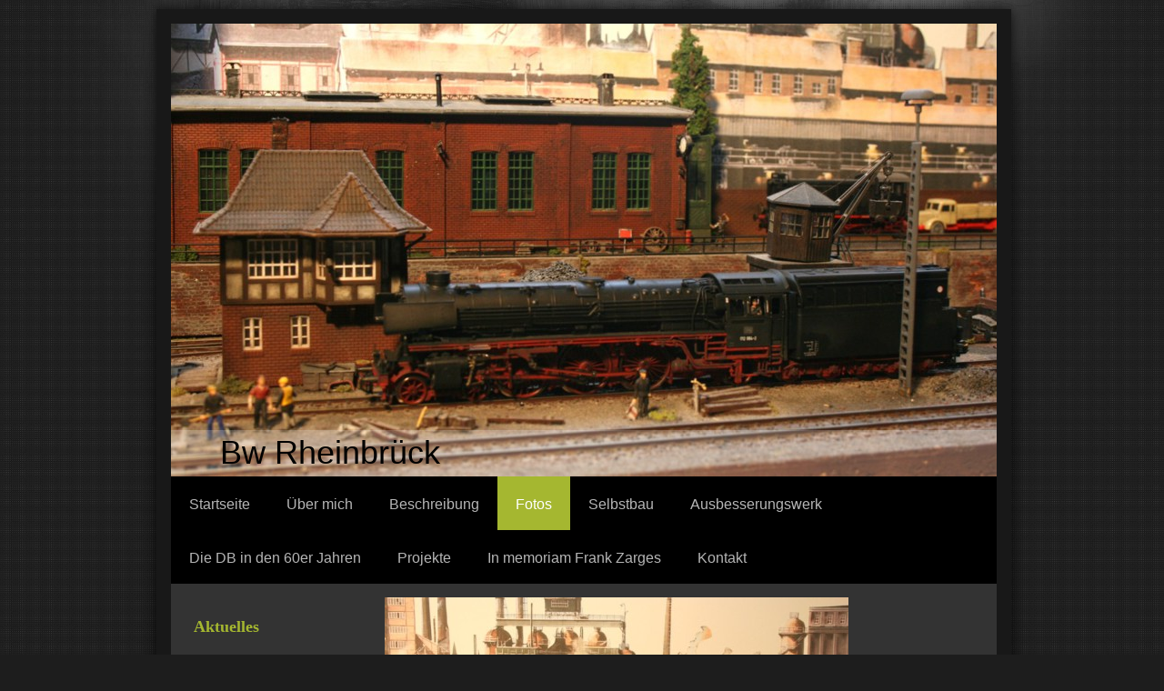

--- FILE ---
content_type: text/html; charset=UTF-8
request_url: https://www.bw-rheinbrueck.de/fotos/
body_size: 6145
content:
<!DOCTYPE html>
<html lang="de"  ><head prefix="og: http://ogp.me/ns# fb: http://ogp.me/ns/fb# business: http://ogp.me/ns/business#">
    <meta http-equiv="Content-Type" content="text/html; charset=utf-8"/>
    <meta name="generator" content="IONOS MyWebsite"/>
        
    <link rel="dns-prefetch" href="//cdn.website-start.de/"/>
    <link rel="dns-prefetch" href="//104.mod.mywebsite-editor.com"/>
    <link rel="dns-prefetch" href="https://104.sb.mywebsite-editor.com/"/>
    <link rel="shortcut icon" href="//cdn.website-start.de/favicon.ico"/>
        <title>Bw Rheinbrück - Fotos</title>
    
    

<meta name="format-detection" content="telephone=no"/>
        <meta name="keywords" content="Über mich, Hobby, Fotos"/>
            <meta name="description" content="Ich bin Friedel Helmich aus Riedenburg und erzähle euch auf dieser Webseite ein paar Geschichten aus meinem Leben."/>
            <meta name="robots" content="index,follow"/>
        <link href="https://www.bw-rheinbrueck.de/s/style/layout.css?1691514293" rel="stylesheet" type="text/css"/>
    <link href="https://www.bw-rheinbrueck.de/s/style/main.css?1691514293" rel="stylesheet" type="text/css"/>
    <link href="https://www.bw-rheinbrueck.de/s/style/font.css?1691514293" rel="stylesheet" type="text/css"/>
    <link href="//cdn.website-start.de/app/cdn/min/group/web.css?1763478093678" rel="stylesheet" type="text/css"/>
<link href="//cdn.website-start.de/app/cdn/min/moduleserver/css/de_DE/common,shoppingbasket?1763478093678" rel="stylesheet" type="text/css"/>
    <link href="https://104.sb.mywebsite-editor.com/app/logstate2-css.php?site=757125685&amp;t=1769351938" rel="stylesheet" type="text/css"/>

<script type="text/javascript">
    /* <![CDATA[ */
var stagingMode = '';
    /* ]]> */
</script>
<script src="https://104.sb.mywebsite-editor.com/app/logstate-js.php?site=757125685&amp;t=1769351938"></script>

    <link href="https://www.bw-rheinbrueck.de/s/style/print.css?1763478093678" rel="stylesheet" media="print" type="text/css"/>
    <script type="text/javascript">
    /* <![CDATA[ */
    var systemurl = 'https://104.sb.mywebsite-editor.com/';
    var webPath = '/';
    var proxyName = '';
    var webServerName = 'www.bw-rheinbrueck.de';
    var sslServerUrl = 'https://www.bw-rheinbrueck.de';
    var nonSslServerUrl = 'http://www.bw-rheinbrueck.de';
    var webserverProtocol = 'http://';
    var nghScriptsUrlPrefix = '//104.mod.mywebsite-editor.com';
    var sessionNamespace = 'DIY_SB';
    var jimdoData = {
        cdnUrl:  '//cdn.website-start.de/',
        messages: {
            lightBox: {
    image : 'Bild',
    of: 'von'
}

        },
        isTrial: 0,
        pageId: 923541631    };
    var script_basisID = "757125685";

    diy = window.diy || {};
    diy.web = diy.web || {};

        diy.web.jsBaseUrl = "//cdn.website-start.de/s/build/";

    diy.context = diy.context || {};
    diy.context.type = diy.context.type || 'web';
    /* ]]> */
</script>

<script type="text/javascript" src="//cdn.website-start.de/app/cdn/min/group/web.js?1763478093678" crossorigin="anonymous"></script><script type="text/javascript" src="//cdn.website-start.de/s/build/web.bundle.js?1763478093678" crossorigin="anonymous"></script><script src="//cdn.website-start.de/app/cdn/min/moduleserver/js/de_DE/common,shoppingbasket?1763478093678"></script>
<script type="text/javascript" src="https://cdn.website-start.de/proxy/apps/static/resource/dependencies/"></script><script type="text/javascript">
                    if (typeof require !== 'undefined') {
                        require.config({
                            waitSeconds : 10,
                            baseUrl : 'https://cdn.website-start.de/proxy/apps/static/js/'
                        });
                    }
                </script><script type="text/javascript" src="//cdn.website-start.de/app/cdn/min/group/pfcsupport.js?1763478093678" crossorigin="anonymous"></script>    <meta property="og:type" content="business.business"/>
    <meta property="og:url" content="https://www.bw-rheinbrueck.de/fotos/"/>
    <meta property="og:title" content="Bw Rheinbrück - Fotos"/>
            <meta property="og:description" content="Ich bin Friedel Helmich aus Riedenburg und erzähle euch auf dieser Webseite ein paar Geschichten aus meinem Leben."/>
                <meta property="og:image" content="https://www.bw-rheinbrueck.de/s/img/emotionheader5792146619.jpg"/>
        <meta property="business:contact_data:country_name" content="Deutschland"/>
    
    
    
    
    
    
    
    
</head>


<body class="body   cc-pagemode-default diy-market-de_DE" data-pageid="923541631" id="page-923541631">
    
    <div class="diyw">
        <div id="diywebWrapper">
	<div id="diywebInnerWrapper">
		<div id="diywebHeader" class="center">
			
<style type="text/css" media="all">
.diyw div#emotion-header {
        max-width: 908px;
        max-height: 498px;
                background: #EEEEEE;
    }

.diyw div#emotion-header-title-bg {
    left: 0%;
    top: 68%;
    width: 100%;
    height: 10.22%;

    background-color: #ffffff;
    opacity: 0.21;
    filter: alpha(opacity = 21.34);
    }
.diyw img#emotion-header-logo {
    left: 1.00%;
    top: 0.09%;
    background: transparent;
                border: 1px solid #CCCCCC;
        padding: 0px;
                display: none;
    }

.diyw div#emotion-header strong#emotion-header-title {
    left: 8%;
    top: 67%;
    color: #000000;
        font: normal normal 36px/120% Helvetica, 'Helvetica Neue', 'Trebuchet MS', sans-serif;
}

.diyw div#emotion-no-bg-container{
    max-height: 498px;
}

.diyw div#emotion-no-bg-container .emotion-no-bg-height {
    margin-top: 54.85%;
}
</style>
<div id="emotion-header" data-action="loadView" data-params="active" data-imagescount="1">
            <img src="https://www.bw-rheinbrueck.de/s/img/emotionheader5792146619.jpg?1374939787.908px.498px" id="emotion-header-img" alt=""/>
            
        <div id="ehSlideshowPlaceholder">
            <div id="ehSlideShow">
                <div class="slide-container">
                                        <div style="background-color: #EEEEEE">
                            <img src="https://www.bw-rheinbrueck.de/s/img/emotionheader5792146619.jpg?1374939787.908px.498px" alt=""/>
                        </div>
                                    </div>
            </div>
        </div>


        <script type="text/javascript">
        //<![CDATA[
                diy.module.emotionHeader.slideShow.init({ slides: [{"url":"https:\/\/www.bw-rheinbrueck.de\/s\/img\/emotionheader5792146619.jpg?1374939787.908px.498px","image_alt":"","bgColor":"#EEEEEE"}] });
        //]]>
        </script>

    
            
        
            
                  	<div id="emotion-header-title-bg"></div>
    
            <strong id="emotion-header-title" style="text-align: left">Bw Rheinbrück</strong>
                    <div class="notranslate">
                <svg xmlns="http://www.w3.org/2000/svg" version="1.1" id="emotion-header-title-svg" viewBox="0 0 908 498" preserveAspectRatio="xMinYMin meet"><text style="font-family:Helvetica, 'Helvetica Neue', 'Trebuchet MS', sans-serif;font-size:36px;font-style:normal;font-weight:normal;fill:#000000;line-height:1.2em;"><tspan x="0" style="text-anchor: start" dy="0.95em">Bw Rheinbrück</tspan></text></svg>
            </div>
            
    
    <script type="text/javascript">
    //<![CDATA[
    (function ($) {
        function enableSvgTitle() {
                        var titleSvg = $('svg#emotion-header-title-svg'),
                titleHtml = $('#emotion-header-title'),
                emoWidthAbs = 908,
                emoHeightAbs = 498,
                offsetParent,
                titlePosition,
                svgBoxWidth,
                svgBoxHeight;

                        if (titleSvg.length && titleHtml.length) {
                offsetParent = titleHtml.offsetParent();
                titlePosition = titleHtml.position();
                svgBoxWidth = titleHtml.width();
                svgBoxHeight = titleHtml.height();

                                titleSvg.get(0).setAttribute('viewBox', '0 0 ' + svgBoxWidth + ' ' + svgBoxHeight);
                titleSvg.css({
                   left: Math.roundTo(100 * titlePosition.left / offsetParent.width(), 3) + '%',
                   top: Math.roundTo(100 * titlePosition.top / offsetParent.height(), 3) + '%',
                   width: Math.roundTo(100 * svgBoxWidth / emoWidthAbs, 3) + '%',
                   height: Math.roundTo(100 * svgBoxHeight / emoHeightAbs, 3) + '%'
                });

                titleHtml.css('visibility','hidden');
                titleSvg.css('visibility','visible');
            }
        }

        
            var posFunc = function($, overrideSize) {
                var elems = [], containerWidth, containerHeight;
                                    elems.push({
                        selector: '#emotion-header-title',
                        overrideSize: true,
                        horPos: 8.11,
                        vertPos: 98.9                    });
                    lastTitleWidth = $('#emotion-header-title').width();
                                                elems.push({
                    selector: '#emotion-header-title-bg',
                    horPos: 0,
                    vertPos: 100                });
                                
                containerWidth = parseInt('908');
                containerHeight = parseInt('498');

                for (var i = 0; i < elems.length; ++i) {
                    var el = elems[i],
                        $el = $(el.selector),
                        pos = {
                            left: el.horPos,
                            top: el.vertPos
                        };
                    if (!$el.length) continue;
                    var anchorPos = $el.anchorPosition();
                    anchorPos.$container = $('#emotion-header');

                    if (overrideSize === true || el.overrideSize === true) {
                        anchorPos.setContainerSize(containerWidth, containerHeight);
                    } else {
                        anchorPos.setContainerSize(null, null);
                    }

                    var pxPos = anchorPos.fromAnchorPosition(pos),
                        pcPos = anchorPos.toPercentPosition(pxPos);

                    var elPos = {};
                    if (!isNaN(parseFloat(pcPos.top)) && isFinite(pcPos.top)) {
                        elPos.top = pcPos.top + '%';
                    }
                    if (!isNaN(parseFloat(pcPos.left)) && isFinite(pcPos.left)) {
                        elPos.left = pcPos.left + '%';
                    }
                    $el.css(elPos);
                }

                // switch to svg title
                enableSvgTitle();
            };

                        var $emotionImg = jQuery('#emotion-header-img');
            if ($emotionImg.length > 0) {
                // first position the element based on stored size
                posFunc(jQuery, true);

                // trigger reposition using the real size when the element is loaded
                var ehLoadEvTriggered = false;
                $emotionImg.one('load', function(){
                    posFunc(jQuery);
                    ehLoadEvTriggered = true;
                                        diy.module.emotionHeader.slideShow.start();
                                    }).each(function() {
                                        if(this.complete || typeof this.complete === 'undefined') {
                        jQuery(this).load();
                    }
                });

                                noLoadTriggeredTimeoutId = setTimeout(function() {
                    if (!ehLoadEvTriggered) {
                        posFunc(jQuery);
                    }
                    window.clearTimeout(noLoadTriggeredTimeoutId)
                }, 5000);//after 5 seconds
            } else {
                jQuery(function(){
                    posFunc(jQuery);
                });
            }

                        if (jQuery.isBrowser && jQuery.isBrowser.ie8) {
                var longTitleRepositionCalls = 0;
                longTitleRepositionInterval = setInterval(function() {
                    if (lastTitleWidth > 0 && lastTitleWidth != jQuery('#emotion-header-title').width()) {
                        posFunc(jQuery);
                    }
                    longTitleRepositionCalls++;
                    // try this for 5 seconds
                    if (longTitleRepositionCalls === 5) {
                        window.clearInterval(longTitleRepositionInterval);
                    }
                }, 1000);//each 1 second
            }

            }(jQuery));
    //]]>
    </script>

    </div>

		</div>
		<div id="diywebNavigation">
			<div class="webnavigation"><ul id="mainNav1" class="mainNav1"><li class="navTopItemGroup_1"><a data-page-id="923541612" href="https://www.bw-rheinbrueck.de/" class="level_1"><span>Startseite</span></a></li><li class="navTopItemGroup_2"><a data-page-id="923541613" href="https://www.bw-rheinbrueck.de/über-mich/" class="level_1"><span>Über mich</span></a></li><li class="navTopItemGroup_3"><a data-page-id="923541624" href="https://www.bw-rheinbrueck.de/beschreibung/" class="level_1"><span>Beschreibung</span></a></li><li class="navTopItemGroup_4"><a data-page-id="923541631" href="https://www.bw-rheinbrueck.de/fotos/" class="current level_1"><span>Fotos</span></a></li><li class="navTopItemGroup_5"><a data-page-id="923541660" href="https://www.bw-rheinbrueck.de/selbstbau/" class="level_1"><span>Selbstbau</span></a></li><li class="navTopItemGroup_6"><a data-page-id="923541670" href="https://www.bw-rheinbrueck.de/ausbesserungswerk/" class="level_1"><span>Ausbesserungswerk</span></a></li><li class="navTopItemGroup_7"><a data-page-id="923541635" href="https://www.bw-rheinbrueck.de/die-db-in-den-60er-jahren/" class="level_1"><span>Die DB in den 60er Jahren</span></a></li><li class="navTopItemGroup_8"><a data-page-id="923541654" href="https://www.bw-rheinbrueck.de/projekte/" class="level_1"><span>Projekte</span></a></li><li class="navTopItemGroup_9"><a data-page-id="924114981" href="https://www.bw-rheinbrueck.de/in-memoriam-frank-zarges/" class="level_1"><span>In memoriam Frank Zarges</span></a></li><li class="navTopItemGroup_10"><a data-page-id="923541672" href="https://www.bw-rheinbrueck.de/kontakt/" class="level_1"><span>Kontakt</span></a></li></ul></div>
		</div>
		<div class="clearover"></div>
		<div id="diywebMainContent">
			<div id="diywebSidebar">
				<div id="diywebSubNavigation">
					<div class="webnavigation"></div>
				</div>
				<div id="diywebSubContent">
					<div id="matrix_1025378534" class="sortable-matrix" data-matrixId="1025378534"><div class="n module-type-header diyfeLiveArea "> <h1><span class="diyfeDecoration">Aktuelles</span></h1> </div><div class="n module-type-text diyfeLiveArea "> <p><strong>Homepage online</strong></p>
<p>Auf diesen Internetseiten stelle ich mein Modellbahn-Hobby vor.</p> </div><div class="n module-type-hr diyfeLiveArea "> <div style="padding: 0px 0px">
    <div class="hr"></div>
</div>
 </div><div class="n module-type-htmlCode diyfeLiveArea "> <div class="mediumScreenDisabled"><script type="text/javascript">if (window.jQuery) {window.jQuery_1and1 = window.jQuery;}</script><script language="JavaScript" type="text/javascript">
//<![CDATA[
document.write("<iframe src=\"http:\/\/www.facebook.com\/plugins\/like.php?href="+document.URL+"&layout=button_count&show_faces=false&width=180&action=like&font=verdana&colorscheme=light\" scrolling=\"no\" frameborder=\"0\" style=\"border:none; overflow:hidden; width:180px; height:50px\" allowTransparency=\"true\"><\/iframe>");
//]]>
</script><script type="text/javascript">if (window.jQuery_1and1) {window.jQuery = window.jQuery_1and1;}</script></div> </div></div>
				</div>
			</div>

		</div>
		<div id="diywebMainContentCenter">

			
        <div id="content_area">
        	<div id="content_start"></div>
        	
        
        <div id="matrix_1025378554" class="sortable-matrix" data-matrixId="1025378554"><div class="n module-type-imageSubtitle diyfeLiveArea "> <div class="clearover imageSubtitle" id="imageSubtitle-5792146623">
    <div class="align-container align-left" style="max-width: 510px">
        <a class="imagewrapper" href="https://www.bw-rheinbrueck.de/s/cc_images/cache_2441035276.jpg?t=1389199846" rel="lightbox[5792146623]" title="Eine 50.40 bei der Lokbehandlung">
            <img id="image_2441035276" src="https://www.bw-rheinbrueck.de/s/cc_images/cache_2441035276.jpg?t=1389199846" alt="" style="max-width: 510px; height:auto"/>
        </a>

                <span class="caption">Eine 50.40 bei der Lokbehandlung</span>
        
    </div>

</div>

<script type="text/javascript">
//<![CDATA[
jQuery(function($) {
    var $target = $('#imageSubtitle-5792146623');

    if ($.fn.swipebox && Modernizr.touch) {
        $target
            .find('a[rel*="lightbox"]')
            .addClass('swipebox')
            .swipebox();
    } else {
        $target.tinyLightbox({
            item: 'a[rel*="lightbox"]',
            cycle: false,
            hideNavigation: true
        });
    }
});
//]]>
</script>
 </div><div class="n module-type-imageSubtitle diyfeLiveArea "> <div class="clearover imageSubtitle" id="imageSubtitle-5792146642">
    <div class="align-container align-center" style="max-width: 540px">
        <a class="imagewrapper" href="https://www.bw-rheinbrueck.de/s/cc_images/cache_2441035243.jpg?t=1389199599" rel="lightbox[5792146642]" title="Blick auf den Werkstattbereich im letzten Sonnenlicht">
            <img id="image_2441035243" src="https://www.bw-rheinbrueck.de/s/cc_images/cache_2441035243.jpg?t=1389199599" alt="" style="max-width: 540px; height:auto"/>
        </a>

                <span class="caption">Blick auf den Werkstattbereich im letzten Sonnenlicht</span>
        
    </div>

</div>

<script type="text/javascript">
//<![CDATA[
jQuery(function($) {
    var $target = $('#imageSubtitle-5792146642');

    if ($.fn.swipebox && Modernizr.touch) {
        $target
            .find('a[rel*="lightbox"]')
            .addClass('swipebox')
            .swipebox();
    } else {
        $target.tinyLightbox({
            item: 'a[rel*="lightbox"]',
            cycle: false,
            hideNavigation: true
        });
    }
});
//]]>
</script>
 </div><div class="n module-type-imageSubtitle diyfeLiveArea "> <div class="clearover imageSubtitle" id="imageSubtitle-5792146782">
    <div class="align-container align-left" style="max-width: 420px">
        <a class="imagewrapper" href="https://www.bw-rheinbrueck.de/s/cc_images/cache_2438366681.jpg?t=1379091277" rel="lightbox[5792146782]" title="Ein seltener Gast im Bw: VT 24 504">
            <img id="image_2438366681" src="https://www.bw-rheinbrueck.de/s/cc_images/cache_2438366681.jpg?t=1379091277" alt="" style="max-width: 420px; height:auto"/>
        </a>

                <span class="caption">Ein seltener Gast im Bw: VT 24 504</span>
        
    </div>

</div>

<script type="text/javascript">
//<![CDATA[
jQuery(function($) {
    var $target = $('#imageSubtitle-5792146782');

    if ($.fn.swipebox && Modernizr.touch) {
        $target
            .find('a[rel*="lightbox"]')
            .addClass('swipebox')
            .swipebox();
    } else {
        $target.tinyLightbox({
            item: 'a[rel*="lightbox"]',
            cycle: false,
            hideNavigation: true
        });
    }
});
//]]>
</script>
 </div><div class="n module-type-imageSubtitle diyfeLiveArea "> <div class="clearover imageSubtitle" id="imageSubtitle-5800782957">
    <div class="align-container align-right" style="max-width: 420px">
        <a class="imagewrapper" href="https://www.bw-rheinbrueck.de/s/cc_images/teaserbox_2455681186.jpg?t=1428162619" rel="lightbox[5800782957]">
            <img id="image_2455681186" src="https://www.bw-rheinbrueck.de/s/cc_images/cache_2455681186.jpg?t=1428162619" alt="" style="max-width: 420px; height:auto"/>
        </a>

        
    </div>

</div>

<script type="text/javascript">
//<![CDATA[
jQuery(function($) {
    var $target = $('#imageSubtitle-5800782957');

    if ($.fn.swipebox && Modernizr.touch) {
        $target
            .find('a[rel*="lightbox"]')
            .addClass('swipebox')
            .swipebox();
    } else {
        $target.tinyLightbox({
            item: 'a[rel*="lightbox"]',
            cycle: false,
            hideNavigation: true
        });
    }
});
//]]>
</script>
 </div><div class="n module-type-imageSubtitle diyfeLiveArea "> <div class="clearover imageSubtitle" id="imageSubtitle-5800783046">
    <div class="align-container align-left" style="max-width: 420px">
        <a class="imagewrapper" href="https://www.bw-rheinbrueck.de/s/cc_images/teaserbox_2455681266.jpg?t=1428162710" rel="lightbox[5800783046]">
            <img id="image_2455681266" src="https://www.bw-rheinbrueck.de/s/cc_images/cache_2455681266.jpg?t=1428162710" alt="" style="max-width: 420px; height:auto"/>
        </a>

        
    </div>

</div>

<script type="text/javascript">
//<![CDATA[
jQuery(function($) {
    var $target = $('#imageSubtitle-5800783046');

    if ($.fn.swipebox && Modernizr.touch) {
        $target
            .find('a[rel*="lightbox"]')
            .addClass('swipebox')
            .swipebox();
    } else {
        $target.tinyLightbox({
            item: 'a[rel*="lightbox"]',
            cycle: false,
            hideNavigation: true
        });
    }
});
//]]>
</script>
 </div><div class="n module-type-imageSubtitle diyfeLiveArea "> <div class="clearover imageSubtitle" id="imageSubtitle-5792327798">
    <div class="align-container align-center" style="max-width: 420px">
        <a class="imagewrapper" href="https://www.bw-rheinbrueck.de/s/cc_images/cache_2437146049.jpg?t=1375023745" rel="lightbox[5792327798]" title="Treffpunkt auch für Eisenbahnfreunde.">
            <img id="image_2437146049" src="https://www.bw-rheinbrueck.de/s/cc_images/cache_2437146049.jpg?t=1375023745" alt="" style="max-width: 420px; height:auto"/>
        </a>

                <span class="caption">Treffpunkt auch für Eisenbahnfreunde.</span>
        
    </div>

</div>

<script type="text/javascript">
//<![CDATA[
jQuery(function($) {
    var $target = $('#imageSubtitle-5792327798');

    if ($.fn.swipebox && Modernizr.touch) {
        $target
            .find('a[rel*="lightbox"]')
            .addClass('swipebox')
            .swipebox();
    } else {
        $target.tinyLightbox({
            item: 'a[rel*="lightbox"]',
            cycle: false,
            hideNavigation: true
        });
    }
});
//]]>
</script>
 </div><div class="n module-type-imageSubtitle diyfeLiveArea "> <div class="clearover imageSubtitle" id="imageSubtitle-5792649314">
    <div class="align-container align-center" style="max-width: 300px">
        <a class="imagewrapper" href="https://www.bw-rheinbrueck.de/s/cc_images/cache_2438366548.jpg?t=1379090725" rel="lightbox[5792649314]" title="Im Bw tut sich immer was: Direktbekohlung mit dem Roco-Kran">
            <img id="image_2438366548" src="https://www.bw-rheinbrueck.de/s/cc_images/cache_2438366548.jpg?t=1379090725" alt="" style="max-width: 300px; height:auto"/>
        </a>

                <span class="caption">Im Bw tut sich immer was: Direktbekohlung mit dem Roco-Kran</span>
        
    </div>

</div>

<script type="text/javascript">
//<![CDATA[
jQuery(function($) {
    var $target = $('#imageSubtitle-5792649314');

    if ($.fn.swipebox && Modernizr.touch) {
        $target
            .find('a[rel*="lightbox"]')
            .addClass('swipebox')
            .swipebox();
    } else {
        $target.tinyLightbox({
            item: 'a[rel*="lightbox"]',
            cycle: false,
            hideNavigation: true
        });
    }
});
//]]>
</script>
 </div><div class="n module-type-imageSubtitle diyfeLiveArea "> <div class="clearover imageSubtitle" id="imageSubtitle-5792649328">
    <div class="align-container align-left" style="max-width: 420px">
        <a class="imagewrapper" href="https://www.bw-rheinbrueck.de/s/cc_images/cache_2438366689.jpg?t=1379091299" rel="lightbox[5792649328]" title="Verladung von Schrottpaketen mit dem Magnetkran.">
            <img id="image_2438366689" src="https://www.bw-rheinbrueck.de/s/cc_images/cache_2438366689.jpg?t=1379091299" alt="" style="max-width: 420px; height:auto"/>
        </a>

                <span class="caption">Verladung von Schrottpaketen mit dem Magnetkran.</span>
        
    </div>

</div>

<script type="text/javascript">
//<![CDATA[
jQuery(function($) {
    var $target = $('#imageSubtitle-5792649328');

    if ($.fn.swipebox && Modernizr.touch) {
        $target
            .find('a[rel*="lightbox"]')
            .addClass('swipebox')
            .swipebox();
    } else {
        $target.tinyLightbox({
            item: 'a[rel*="lightbox"]',
            cycle: false,
            hideNavigation: true
        });
    }
});
//]]>
</script>
 </div><div class="n module-type-imageSubtitle diyfeLiveArea "> <div class="clearover imageSubtitle" id="imageSubtitle-5793319802">
    <div class="align-container align-right" style="max-width: 420px">
        <a class="imagewrapper" href="https://www.bw-rheinbrueck.de/s/cc_images/cache_2441349717.jpg?t=1390573960" rel="lightbox[5793319802]" title="Die Versuchsanstalt für Brennkrafttechnik mit ihrem roten Messwagen macht Station im Bw. Vorne die nagelneue V 160 003.">
            <img id="image_2441349717" src="https://www.bw-rheinbrueck.de/s/cc_images/cache_2441349717.jpg?t=1390573960" alt="" style="max-width: 420px; height:auto"/>
        </a>

                <span class="caption">Die Versuchsanstalt für Brennkrafttechnik mit ihrem roten Messwagen macht Station im Bw. Vorne die nagelneue V 160 003.</span>
        
    </div>

</div>

<script type="text/javascript">
//<![CDATA[
jQuery(function($) {
    var $target = $('#imageSubtitle-5793319802');

    if ($.fn.swipebox && Modernizr.touch) {
        $target
            .find('a[rel*="lightbox"]')
            .addClass('swipebox')
            .swipebox();
    } else {
        $target.tinyLightbox({
            item: 'a[rel*="lightbox"]',
            cycle: false,
            hideNavigation: true
        });
    }
});
//]]>
</script>
 </div></div>
        
        
        </div>

		</div>
		<br clear="all"/>
	</div>
</div>
<div id="diywebFooterWrap">
	<div id="diywebFooter">
		<div id="diywebFooterCenter" class="center">
			<div id="contentfooter">
    <div class="leftrow">
                        <a rel="nofollow" href="javascript:window.print();">
                    <img class="inline" height="14" width="18" src="//cdn.website-start.de/s/img/cc/printer.gif" alt=""/>
                    Druckversion                </a> <span class="footer-separator">|</span>
                <a href="https://www.bw-rheinbrueck.de/sitemap/">Sitemap</a>
                        <br/> © Friedel Helmich
            </div>
    <script type="text/javascript">
        window.diy.ux.Captcha.locales = {
            generateNewCode: 'Neuen Code generieren',
            enterCode: 'Bitte geben Sie den Code ein'
        };
        window.diy.ux.Cap2.locales = {
            generateNewCode: 'Neuen Code generieren',
            enterCode: 'Bitte geben Sie den Code ein'
        };
    </script>
    <div class="rightrow">
                    <span class="loggedout">
                <a rel="nofollow" id="login" href="https://login.1and1-editor.com/757125685/www.bw-rheinbrueck.de/de?pageId=923541631">
                    Login                </a>
            </span>
                
                <span class="loggedin">
            <a rel="nofollow" id="logout" href="https://104.sb.mywebsite-editor.com/app/cms/logout.php">Logout</a> <span class="footer-separator">|</span>
            <a rel="nofollow" id="edit" href="https://104.sb.mywebsite-editor.com/app/757125685/923541631/">Seite bearbeiten</a>
        </span>
    </div>
</div>
            <div id="loginbox" class="hidden">
                <script type="text/javascript">
                    /* <![CDATA[ */
                    function forgotpw_popup() {
                        var url = 'https://passwort.1und1.de/xml/request/RequestStart';
                        fenster = window.open(url, "fenster1", "width=600,height=400,status=yes,scrollbars=yes,resizable=yes");
                        // IE8 doesn't return the window reference instantly or at all.
                        // It may appear the call failed and fenster is null
                        if (fenster && fenster.focus) {
                            fenster.focus();
                        }
                    }
                    /* ]]> */
                </script>
                                <img class="logo" src="//cdn.website-start.de/s/img/logo.gif" alt="IONOS" title="IONOS"/>

                <div id="loginboxOuter"></div>
            </div>
        


			<div class="clearover"></div>
		</div>
	</div>
</div>
    </div>

    
    </body>


<!-- rendered at Tue, 16 Dec 2025 13:26:12 +0100 -->
</html>


--- FILE ---
content_type: text/css
request_url: https://www.bw-rheinbrueck.de/s/style/main.css?1691514293
body_size: 47
content:
.body { background-image: url(https://www.bw-rheinbrueck.de/s/img/background.jpg?1742527753);background-repeat: repeat;background-position: center top;background-size: cover;-ms-behavior: url(/c/htc/backgroundsize.min.htc); } 